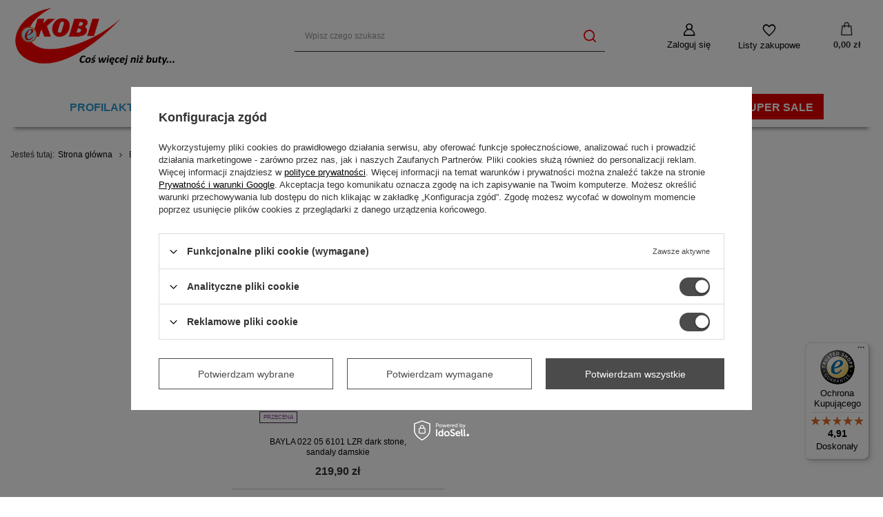

--- FILE ---
content_type: text/html; charset=utf-8
request_url: https://e-kobi.pl/firm-pol-1617984830-BAYLA.html
body_size: 13388
content:
<!DOCTYPE html>
<html lang="pl" class="--freeShipping --vat --gross " ><head><link rel="preload" as="image" fetchpriority="high" media="(max-width: 420px)" href="hpeciai/6cbdc4ff26a7f95d5a4dca871b2cf9e8/pol_is_BAYLA-022-05-6101-LZR-dark-stone-sandaly-damskie-13192.jpg"><link rel="preload" as="image" fetchpriority="high" media="(min-width: 420.1px)" href="hpeciai/33cdd3030d33e6bb9876e9d171dc968e/pol_il_BAYLA-022-05-6101-LZR-dark-stone-sandaly-damskie-13192.jpg"><meta name="viewport" content="user-scalable=no, initial-scale = 1.0, maximum-scale = 1.0, width=device-width, viewport-fit=cover"><meta http-equiv="Content-Type" content="text/html; charset=utf-8"><meta http-equiv="X-UA-Compatible" content="IE=edge"><title>BAYLA - buty markowe - sklep e-kobi.pl</title><meta name="description" content="Oryginalne buty BAYLA w najlepszej cenie tylko na e-kobi.pl! Sprawdź pełną ofertę obuwia BAYLA i wybierz parę dla siebie z dostawą prosto do Twojego domu!"><link rel="icon" href="/gfx/pol/favicon.ico"><meta name="theme-color" content="#4b4b4b"><meta name="msapplication-navbutton-color" content="#4b4b4b"><meta name="apple-mobile-web-app-status-bar-style" content="#4b4b4b"><link rel="stylesheet" type="text/css" href="/gfx/pol/search_style.css.gzip?r=1759836897"><script>var app_shop={urls:{prefix:'data="/gfx/'.replace('data="', '')+'pol/',graphql:'/graphql/v1/'},vars:{meta:{viewportContent:'initial-scale = 1.0, maximum-scale = 5.0, width=device-width, viewport-fit=cover'},priceType:'gross',priceTypeVat:true,productDeliveryTimeAndAvailabilityWithBasket:false,geoipCountryCode:'US',fairShopLogo: { enabled: true, image: '/gfx/standards/superfair_light.svg'},currency:{id:'PLN',symbol:'zł',country:'pl',format:'###,##0.00',beforeValue:false,space:true,decimalSeparator:',',groupingSeparator:' '},language:{id:'pol',symbol:'pl',name:'Polski'},omnibus:{enabled:true,rebateCodeActivate:false,hidePercentageDiscounts:false,},},txt:{priceTypeText:' brutto',},fn:{},fnrun:{},files:[],graphql:{}};const getCookieByName=(name)=>{const value=`; ${document.cookie}`;const parts = value.split(`; ${name}=`);if(parts.length === 2) return parts.pop().split(';').shift();return false;};if(getCookieByName('freeeshipping_clicked')){document.documentElement.classList.remove('--freeShipping');}if(getCookieByName('rabateCode_clicked')){document.documentElement.classList.remove('--rabateCode');}function hideClosedBars(){const closedBarsArray=JSON.parse(localStorage.getItem('closedBars'))||[];if(closedBarsArray.length){const styleElement=document.createElement('style');styleElement.textContent=`${closedBarsArray.map((el)=>`#${el}`).join(',')}{display:none !important;}`;document.head.appendChild(styleElement);}}hideClosedBars();</script><meta name="robots" content="index,follow"><meta name="rating" content="general"><meta name="Author" content="e-kobi.pl na bazie IdoSell (www.idosell.com/shop).">
<!-- Begin LoginOptions html -->

<style>
#client_new_social .service_item[data-name="service_Apple"]:before, 
#cookie_login_social_more .service_item[data-name="service_Apple"]:before,
.oscop_contact .oscop_login__service[data-service="Apple"]:before {
    display: block;
    height: 2.6rem;
    content: url('/gfx/standards/apple.svg?r=1743165583');
}
.oscop_contact .oscop_login__service[data-service="Apple"]:before {
    height: auto;
    transform: scale(0.8);
}
#client_new_social .service_item[data-name="service_Apple"]:has(img.service_icon):before,
#cookie_login_social_more .service_item[data-name="service_Apple"]:has(img.service_icon):before,
.oscop_contact .oscop_login__service[data-service="Apple"]:has(img.service_icon):before {
    display: none;
}
</style>

<!-- End LoginOptions html -->

<!-- Open Graph -->
<meta property="og:type" content="website"><meta property="og:url" content="https://e-kobi.pl/firm-pol-1617984830-BAYLA.html
"><meta property="og:title" content="BAYLA - buty markowe w sklepie e-kobi.pl"><meta property="og:description" content="Oryginalne buty BAYLA w najlepszej cenie tylko na e-kobi.pl! Sprawdź pełną ofertę obuwia BAYLA i wybierz parę dla siebie z dostawą prosto do Twojego domu!"><meta property="og:site_name" content="e-kobi.pl"><meta property="og:locale" content="pl_PL"><meta property="og:image" content="https://e-kobi.pl/hpeciai/6d09ed39fef944f6d6548b2179f68418/pol_pl_BAYLA-022-05-6101-LZR-dark-stone-sandaly-damskie-13192_1.jpg"><meta property="og:image:width" content="700"><meta property="og:image:height" content="467"><script >
window.dataLayer = window.dataLayer || [];
window.gtag = function gtag() {
dataLayer.push(arguments);
}
gtag('consent', 'default', {
'ad_storage': 'denied',
'analytics_storage': 'denied',
'ad_personalization': 'denied',
'ad_user_data': 'denied',
'wait_for_update': 500
});

gtag('set', 'ads_data_redaction', true);
</script><script id="iaiscript_1" data-requirements="W10=" data-ga4_sel="ga4script">
window.iaiscript_1 = `<${'script'}  class='google_consent_mode_update'>
gtag('consent', 'update', {
'ad_storage': 'granted',
'analytics_storage': 'granted',
'ad_personalization': 'granted',
'ad_user_data': 'granted'
});
</${'script'}>`;
</script><script>
window.uetq = window.uetq || [];
window.uetq.push('consent', 'default', {
 'ad_storage': 'denied'
 });
</script><script class='microsoft_consent_mode_update'>
window.uetq = window.uetq || [];
window.uetq.push('consent', 'update', {
'ad_storage': 'granted'
});
</script>
<!-- End Open Graph -->

<link rel="canonical" href="https://e-kobi.pl/firm-pol-1617984830-BAYLA.html" />

                <!-- Global site tag (gtag.js) -->
                <script  async src="https://www.googletagmanager.com/gtag/js?id=AW-781306622"></script>
                <script >
                    window.dataLayer = window.dataLayer || [];
                    window.gtag = function gtag(){dataLayer.push(arguments);}
                    gtag('js', new Date());
                    
                    gtag('config', 'AW-781306622', {"allow_enhanced_conversions":true});
gtag('config', 'G-KCK7TYLYRR');

                </script>
                <link rel="stylesheet" type="text/css" href="/data/designs/677e5e21c36af6.52437050_7/gfx/pol/custom.css.gzip?r=1767362511">            <!-- Google Tag Manager -->
                    <script >(function(w,d,s,l,i){w[l]=w[l]||[];w[l].push({'gtm.start':
                    new Date().getTime(),event:'gtm.js'});var f=d.getElementsByTagName(s)[0],
                    j=d.createElement(s),dl=l!='dataLayer'?'&l='+l:'';j.async=true;j.src=
                    'https://www.googletagmanager.com/gtm.js?id='+i+dl;f.parentNode.insertBefore(j,f);
                    })(window,document,'script','dataLayer','GTM-PC7TZXV');</script>
            <!-- End Google Tag Manager -->
<!-- Begin additional html or js -->


<!--18|1|9| modified: 2025-10-07 13:53:15-->
<script>
(function (c,o,n,v,e,r,t){c['TouchPointObject']=e;c[e]=c[e] || function (){
(c[e].q=c[e].q || []).push(arguments)},r=o.createElement(n),t=o.getElementsByTagName(n)[0];
r.async=1;r.src=v;t.parentNode.insertBefore(r,t)
})(window,document,'script','https://tp.convertiser.com/touchpoint.js','touchpoint');
</script>
<!--30|1|15| modified: 2025-10-07 13:51:42-->
<meta name="facebook-domain-verification" content="nkvgcxl2wtw6rjvrugkhbg379x5hj0" />
<!--50|1|22| modified: 2025-10-07 13:52:34-->
<meta name="google-site-verification" content="2TdFDnxHln8S2dRU3nldkyKbT189gPDlYnOZyjl2kGA" />
<!--73|1|31| modified: 2025-09-25 12:39:09-->
<script><script>
      dlApi = {
        cmd: []
      };
    </script>
    <script src="https://lib.onet.pl/s.csr/build/dlApi/minit.boot.min.js" async></script></script>

<!-- End additional html or js -->
</head><body><div id="container" class="search_page container max-width-1200"><header class=" commercial_banner"><script class="ajaxLoad">app_shop.vars.vat_registered="true";app_shop.vars.currency_format="###,##0.00";app_shop.vars.currency_before_value=false;app_shop.vars.currency_space=true;app_shop.vars.symbol="zł";app_shop.vars.id="PLN";app_shop.vars.baseurl="http://e-kobi.pl/";app_shop.vars.sslurl="https://e-kobi.pl/";app_shop.vars.curr_url="%2Ffirm-pol-1617984830-BAYLA.html";var currency_decimal_separator=',';var currency_grouping_separator=' ';app_shop.vars.blacklist_extension=["exe","com","swf","js","php"];app_shop.vars.blacklist_mime=["application/javascript","application/octet-stream","message/http","text/javascript","application/x-deb","application/x-javascript","application/x-shockwave-flash","application/x-msdownload"];app_shop.urls.contact="/contact-pol.html";</script><div id="viewType" style="display:none"></div><div id="logo" class="d-flex align-items-center" data-bg="/data/gfx/mask/pol/top_1_big.jpg"><a href="/" target="_self" aria-label="Logo sklepu"><img src="/data/gfx/mask/pol/logo_1_big.jpg" alt="Sklep z butami - e-kobi.pl" width="400" height="161"></a></div><form action="https://e-kobi.pl/search.php" method="get" id="menu_search" class="menu_search"><a href="#showSearchForm" class="menu_search__mobile" aria-label="Szukaj"></a><div class="menu_search__block"><div class="menu_search__item --input"><input class="menu_search__input" type="text" name="text" autocomplete="off" placeholder="Wpisz czego szukasz" aria-label="Wpisz czego szukasz"><button class="menu_search__submit" type="submit" aria-label="Szukaj"></button></div><div class="menu_search__item --results search_result"></div></div></form><div id="menu_settings" class="align-items-center justify-content-center justify-content-lg-end"><div id="menu_additional"><a class="account_link" href="https://e-kobi.pl/login.php">Zaloguj się</a><div class="shopping_list_top" data-empty="true"><a href="https://e-kobi.pl/pl/shoppinglist/" class="wishlist_link slt_link --empty" aria-label="Listy zakupowe">
						Listy zakupowe
					</a><div class="slt_lists"><ul class="slt_lists__nav"><li class="slt_lists__nav_item" data-list_skeleton="true" data-list_id="true" data-shared="true"><a class="slt_lists__nav_link" data-list_href="true"><span class="slt_lists__nav_name" data-list_name="true"></span><span class="slt_lists__count" data-list_count="true">0</span></a></li><li class="slt_lists__nav_item --empty"><a class="slt_lists__nav_link --empty" href="https://e-kobi.pl/pl/shoppinglist/"><span class="slt_lists__nav_name" data-list_name="true">Lista zakupowa</span><span class="slt_lists__count" data-list_count="true">0</span></a></li></ul></div></div></div></div><div class="shopping_list_top_mobile" data-empty="true"><a href="https://e-kobi.pl/pl/shoppinglist/" class="sltm_link --empty"></a></div><div id="menu_basket" class="topBasket --skeleton"><a class="topBasket__sub" href="/basketedit.php" aria-label="Koszyk"><span class="badge badge-info"></span><strong class="topBasket__price">0,00 zł</strong></a><div class="topBasket__details --products" style="display: none;"><div class="topBasket__block --labels"><label class="topBasket__item --name">Produkt</label><label class="topBasket__item --sum">Ilość</label><label class="topBasket__item --prices">Cena</label></div><div class="topBasket__block --products"></div></div><div class="topBasket__details --shipping" style="display: none;"><span class="topBasket__name">Koszt dostawy od</span><span id="shipppingCost"></span></div><script>
						app_shop.vars.cache_html = true;
					</script></div><nav id="menu_categories" class="wide"><button type="button" class="navbar-toggler" aria-label="Menu"><i class="icon-reorder"></i></button><div class="navbar-collapse" id="menu_navbar"><ul class="navbar-nav mx-md-n2"><li class="nav-item"><span title="Profilaktyczne" class="nav-link" >Profilaktyczne</span><ul class="navbar-subnav"><li class="nav-header"><a href="#backLink" class="nav-header__backLink"><i class="icon-angle-left"></i></a><span title="Profilaktyczne" class="nav-link" >Profilaktyczne</span></li><li class="nav-item empty"><a  href="https://e-kobi.pl/pol_m_Buty-damskie_Profilaktyczne-191.html" target="_self" title="Buty profilaktyczne damskie" class="nav-link" >Buty profilaktyczne damskie</a></li><li class="nav-item empty"><a  href="https://e-kobi.pl/pol_m_Buty-meskie_Profilaktyczne-190.html" target="_self" title="Buty profilaktyczne męskie" class="nav-link" >Buty profilaktyczne męskie</a></li><li class="nav-item empty"><a  href="https://e-kobi.pl/firm-pol-1442909898-Befado-Dr-Orto.html" target="_self" title="Dr Orto" class="nav-link" >Dr Orto</a></li></ul></li><li class="nav-item"><a  href="/pol_m_Buty-damskie-100.html" target="_self" title="Buty damskie" class="nav-link" >Buty damskie</a><ul class="navbar-subnav"><li class="nav-header"><a href="#backLink" class="nav-header__backLink"><i class="icon-angle-left"></i></a><a  href="/pol_m_Buty-damskie-100.html" target="_self" title="Buty damskie" class="nav-link" >Buty damskie</a></li><li class="nav-item empty"><a  href="/pol_m_Buty-damskie_Baleriny-200.html" target="_self" title="Baleriny" class="nav-link" >Baleriny</a></li><li class="nav-item empty"><a  href="/pol_m_Buty-damskie_Botki-165.html" target="_self" title="Botki" class="nav-link" >Botki</a></li><li class="nav-item empty"><a  href="/pol_m_Buty-damskie_Botki-nieocieplane-249.html" target="_self" title="Botki nieocieplane" class="nav-link" >Botki nieocieplane</a></li><li class="nav-item empty"><a  href="/pol_m_Buty-damskie_Buty-do-wody-208.html" target="_self" title="Buty do wody" class="nav-link" >Buty do wody</a></li><li class="nav-item empty"><a  href="/pol_m_Buty-damskie_Czolenka-161.html" target="_self" title="Czółenka" class="nav-link" >Czółenka</a></li><li class="nav-item empty"><a  href="/pol_m_Buty-damskie_Domowe-158.html" target="_self" title="Domowe" class="nav-link" >Domowe</a></li><li class="nav-item empty"><a  href="/pol_m_Buty-damskie_Espadryle-245.html" target="_self" title="Espadryle" class="nav-link" >Espadryle</a></li><li class="nav-item empty"><a  href="/pol_m_Buty-damskie_Japonki-222.html" target="_self" title="Japonki" class="nav-link" >Japonki</a></li><li class="nav-item empty"><a  href="/pol_m_Buty-damskie_Kalosze-163.html" target="_self" title="Kalosze" class="nav-link" >Kalosze</a></li><li class="nav-item empty"><a  href="/pol_m_Buty-damskie_Klapki-159.html" target="_self" title="Klapki" class="nav-link" >Klapki</a></li><li class="nav-item empty"><a  href="/pol_m_Buty-damskie_Kozaki-166.html" target="_self" title="Kozaki" class="nav-link" >Kozaki</a></li><li class="nav-item empty"><a  href="/pol_m_Buty-damskie_Mokasyny-218.html" target="_self" title="Mokasyny" class="nav-link" >Mokasyny</a></li><li class="nav-item empty"><a  href="/pol_m_Buty-damskie_Polbuty-162.html" target="_self" title="Półbuty" class="nav-link" >Półbuty</a></li><li class="nav-item empty"><a  href="/pol_m_Buty-damskie_Profilaktyczne-191.html" target="_self" title="Profilaktyczne" class="nav-link" >Profilaktyczne</a></li><li class="nav-item empty"><a  href="/pol_m_Buty-damskie_Sandaly-160.html" target="_self" title="Sandały" class="nav-link" >Sandały</a></li><li class="nav-item empty"><a  href="/pol_m_Buty-damskie_Sportowe-167.html" target="_self" title="Sportowe" class="nav-link" >Sportowe</a></li><li class="nav-item empty"><a  href="/pol_m_Buty-damskie_Sniegowce-197.html" target="_self" title="Śniegowce" class="nav-link" >Śniegowce</a></li><li class="nav-item empty"><a  href="/pol_m_Buty-damskie_Tenisowki-i-trampki-168.html" target="_self" title="Tenisówki i trampki" class="nav-link" >Tenisówki i trampki</a></li><li class="nav-item empty"><a  href="/pol_m_Buty-damskie_Trekkingi-211.html" target="_self" title="Trekkingi" class="nav-link" >Trekkingi</a></li><li class="nav-item empty"><a  href="/pol_m_Buty-damskie_Trzewiki-164.html" target="_self" title="Trzewiki" class="nav-link" >Trzewiki</a></li><li class="nav-item empty"><a  href="/pol_m_Buty-damskie_Trzewiki-tekstylne-248.html" target="_self" title="Trzewiki tekstylne" class="nav-link" >Trzewiki tekstylne</a></li></ul></li><li class="nav-item"><a  href="/pol_m_Buty-meskie-150.html" target="_self" title="Buty męskie" class="nav-link" >Buty męskie</a><ul class="navbar-subnav"><li class="nav-header"><a href="#backLink" class="nav-header__backLink"><i class="icon-angle-left"></i></a><a  href="/pol_m_Buty-meskie-150.html" target="_self" title="Buty męskie" class="nav-link" >Buty męskie</a></li><li class="nav-item empty"><a  href="/pol_m_Buty-meskie_Botki-176.html" target="_self" title="Botki" class="nav-link" >Botki</a></li><li class="nav-item empty"><a  href="/pol_m_Buty-meskie_Buty-do-wody-209.html" target="_self" title="Buty do wody" class="nav-link" >Buty do wody</a></li><li class="nav-item empty"><a  href="/pol_m_Buty-meskie_Domowe-169.html" target="_self" title="Domowe" class="nav-link" >Domowe</a></li><li class="nav-item empty"><a  href="/pol_m_Buty-meskie_Japonki-225.html" target="_self" title="Japonki" class="nav-link" >Japonki</a></li><li class="nav-item empty"><a  href="/pol_m_Buty-meskie_Klapki-170.html" target="_self" title="Klapki" class="nav-link" >Klapki</a></li><li class="nav-item empty"><a  href="/pol_m_Buty-meskie_Kozaki-177.html" target="_self" title="Kozaki" class="nav-link" >Kozaki</a></li><li class="nav-item empty"><a  href="/pol_m_Buty-meskie_Mokasyny-224.html" target="_self" title="Mokasyny" class="nav-link" >Mokasyny</a></li><li class="nav-item empty"><a  href="/pol_m_Buty-meskie_Polbuty-172.html" target="_self" title="Półbuty" class="nav-link" >Półbuty</a></li><li class="nav-item empty"><a  href="/pol_m_Buty-meskie_Profilaktyczne-190.html" target="_self" title="Profilaktyczne" class="nav-link" >Profilaktyczne</a></li><li class="nav-item empty"><a  href="/pol_m_Buty-meskie_Sandaly-171.html" target="_self" title="Sandały" class="nav-link" >Sandały</a></li><li class="nav-item empty"><a  href="/pol_m_Buty-meskie_Sportowe-173.html" target="_self" title="Sportowe" class="nav-link" >Sportowe</a></li><li class="nav-item empty"><a  href="/pol_m_Buty-meskie_Sniegowce-216.html" target="_self" title="Śniegowce" class="nav-link" >Śniegowce</a></li><li class="nav-item empty"><a  href="/pol_m_Buty-meskie_Tenisowki-i-trampki-174.html" target="_self" title="Tenisówki i trampki" class="nav-link" >Tenisówki i trampki</a></li><li class="nav-item empty"><a  href="/pol_m_Buty-meskie_Trzewiki-175.html" target="_self" title="Trzewiki" class="nav-link" >Trzewiki</a></li></ul></li><li class="nav-item"><a  href="/pol_m_Buty-dzieciece-151.html" target="_self" title="Buty dziecięce" class="nav-link" >Buty dziecięce</a><ul class="navbar-subnav"><li class="nav-header"><a href="#backLink" class="nav-header__backLink"><i class="icon-angle-left"></i></a><a  href="/pol_m_Buty-dzieciece-151.html" target="_self" title="Buty dziecięce" class="nav-link" >Buty dziecięce</a></li><li class="nav-item empty"><a  href="/pol_m_Buty-dzieciece_Balerinki-219.html" target="_self" title="Balerinki" class="nav-link" >Balerinki</a></li><li class="nav-item empty"><a  href="/pol_m_Buty-dzieciece_Botki-187.html" target="_self" title="Botki" class="nav-link" >Botki</a></li><li class="nav-item empty"><a  href="/pol_m_Buty-dzieciece_Buty-do-wody-210.html" target="_self" title="Buty do wody" class="nav-link" >Buty do wody</a></li><li class="nav-item empty"><a  href="/pol_m_Buty-dzieciece_Czolenka-182.html" target="_self" title="Czółenka" class="nav-link" >Czółenka</a></li><li class="nav-item empty"><a  href="/pol_m_Buty-dzieciece_Domowe-179.html" target="_self" title="Domowe" class="nav-link" >Domowe</a></li><li class="nav-item empty"><a  href="/pol_m_Buty-dzieciece_Kalosze-195.html" target="_self" title="Kalosze" class="nav-link" >Kalosze</a></li><li class="nav-item empty"><a  href="/pol_m_Buty-dzieciece_Klapki-180.html" target="_self" title="Klapki" class="nav-link" >Klapki</a></li><li class="nav-item empty"><a  href="/pol_m_Buty-dzieciece_Kozaki-188.html" target="_self" title="Kozaki" class="nav-link" >Kozaki</a></li><li class="nav-item empty"><a  href="/pol_m_Buty-dzieciece_Polbuty-183.html" target="_self" title="Półbuty" class="nav-link" >Półbuty</a></li><li class="nav-item empty"><a  href="/pol_m_Buty-dzieciece_Profilaktyczne-189.html" target="_self" title="Profilaktyczne" class="nav-link" >Profilaktyczne</a></li><li class="nav-item empty"><a  href="/pol_m_Buty-dzieciece_Sandaly-181.html" target="_self" title="Sandały" class="nav-link" >Sandały</a></li><li class="nav-item empty"><a  href="/pol_m_Buty-dzieciece_Sportowe-184.html" target="_self" title="Sportowe" class="nav-link" >Sportowe</a></li><li class="nav-item empty"><a  href="/pol_m_Buty-dzieciece_Sniegowce-199.html" target="_self" title="Śniegowce" class="nav-link" >Śniegowce</a></li><li class="nav-item empty"><a  href="/pol_m_Buty-dzieciece_Tenisowki-trampki-185.html" target="_self" title="Tenisówki, trampki" class="nav-link" >Tenisówki, trampki</a></li><li class="nav-item empty"><a  href="/pol_m_Buty-dzieciece_Trzewiki-nieocieplane-186.html" target="_self" title="Trzewiki nieocieplane" class="nav-link" >Trzewiki nieocieplane</a></li><li class="nav-item empty"><a  href="/pol_m_Buty-dzieciece_Trzewiki-ocieplane-207.html" target="_self" title="Trzewiki ocieplane" class="nav-link" >Trzewiki ocieplane</a></li></ul></li><li class="nav-item"><a  href="/pol_m_Akcesoria-153.html" target="_self" title="Akcesoria" class="nav-link" >Akcesoria</a><ul class="navbar-subnav"><li class="nav-header"><a href="#backLink" class="nav-header__backLink"><i class="icon-angle-left"></i></a><a  href="/pol_m_Akcesoria-153.html" target="_self" title="Akcesoria" class="nav-link" >Akcesoria</a></li><li class="nav-item empty"><a  href="/pol_m_Akcesoria_Czysciki-234.html" target="_self" title="Czyściki" class="nav-link" >Czyściki</a></li><li class="nav-item empty"><a  href="/pol_m_Akcesoria_Dezodoranty-239.html" target="_self" title="Dezodoranty" class="nav-link" >Dezodoranty</a></li><li class="nav-item empty"><a  href="/pol_m_Akcesoria_Impregnaty-237.html" target="_self" title="Impregnaty" class="nav-link" >Impregnaty</a></li><li class="nav-item empty"><a  href="/pol_m_Akcesoria_Lyzki-238.html" target="_self" title="Łyżki" class="nav-link" >Łyżki</a></li><li class="nav-item empty"><a  href="/pol_m_Akcesoria_Pasty-192.html" target="_self" title="Pasty" class="nav-link" >Pasty</a></li><li class="nav-item empty"><a  href="/pol_m_Akcesoria_Podpietki-235.html" target="_self" title="Podpiętki" class="nav-link" >Podpiętki</a></li><li class="nav-item empty"><a  href="/pol_m_Akcesoria_Polwkladki-233.html" target="_self" title="Półwkładki" class="nav-link" >Półwkładki</a></li><li class="nav-item empty"><a  href="/pol_m_Akcesoria_Preparaty-pozostale-241.html" target="_self" title="Preparaty pozostałe" class="nav-link" >Preparaty pozostałe</a></li><li class="nav-item empty"><a  href="/pol_m_Akcesoria_Prawidla-243.html" target="_self" title="Prawidła" class="nav-link" >Prawidła</a></li><li class="nav-item empty"><a  href="/pol_m_Akcesoria_Renowatory-193.html" target="_self" title="Renowatory" class="nav-link" >Renowatory</a></li><li class="nav-item empty"><a  href="/pol_m_Akcesoria_Szczotki-231.html" target="_self" title="Szczotki" class="nav-link" >Szczotki</a></li><li class="nav-item empty"><a  href="/pol_m_Akcesoria_Sznurowadla-240.html" target="_self" title="Sznurowadła" class="nav-link" >Sznurowadła</a></li><li class="nav-item empty"><a  href="/pol_m_Akcesoria_Srodki-czyszczace-242.html" target="_self" title="Środki czyszczące" class="nav-link" >Środki czyszczące</a></li><li class="nav-item empty"><a  href="/pol_m_Akcesoria_Wkladki-232.html" target="_self" title="Wkładki" class="nav-link" >Wkładki</a></li><li class="nav-item empty"><a  href="/pol_m_Akcesoria_Zapietki-236.html" target="_self" title="Zapiętki" class="nav-link" >Zapiętki</a></li></ul></li><li class="nav-item"><a  href="/pol_m_Galanteria-154.html" target="_self" title="Galanteria" class="nav-link" >Galanteria</a><ul class="navbar-subnav"><li class="nav-header"><a href="#backLink" class="nav-header__backLink"><i class="icon-angle-left"></i></a><a  href="/pol_m_Galanteria-154.html" target="_self" title="Galanteria" class="nav-link" >Galanteria</a></li><li class="nav-item empty"><a  href="/pol_m_Galanteria_Kuferki-i-kosmetyczki-215.html" target="_self" title="Kuferki i kosmetyczki" class="nav-link" >Kuferki i kosmetyczki</a></li><li class="nav-item empty"><a  href="/pol_m_Galanteria_Nakrycia-glowy-220.html" target="_self" title="Nakrycia głowy" class="nav-link" >Nakrycia głowy</a></li><li class="nav-item empty"><a  href="/pol_m_Galanteria_Plecaki-230.html" target="_self" title="Plecaki" class="nav-link" >Plecaki</a></li><li class="nav-item empty"><a  href="/pol_m_Galanteria_Saszetki-214.html" target="_self" title="Saszetki" class="nav-link" >Saszetki</a></li><li class="nav-item empty"><a  href="/pol_m_Galanteria_Torby-247.html" target="_self" title="Torby" class="nav-link" >Torby</a></li><li class="nav-item empty"><a  href="/pol_m_Galanteria_Torby-i-walizki-226.html" target="_self" title="Torby i walizki" class="nav-link" >Torby i walizki</a></li><li class="nav-item empty"><a  href="/pol_m_Galanteria_Torebki-229.html" target="_self" title="Torebki" class="nav-link" >Torebki</a></li></ul></li><li class="nav-item"><a  href="/producers.php" target="_self" title="MARKI" class="nav-link" >MARKI</a><ul class="navbar-subnav"><li class="nav-header"><a href="#backLink" class="nav-header__backLink"><i class="icon-angle-left"></i></a><a  href="/producers.php" target="_self" title="MARKI" class="nav-link" >MARKI</a></li><li class="nav-item empty"><a  href="/firm-pol-1518171140-Artiker-Relaks.html" target="_self" title="Artiker Relaks" class="nav-link" >Artiker Relaks</a></li><li class="nav-item empty"><a  href="/firm-pol-1442909886-Befado.html" target="_self" title="Befado" class="nav-link" >Befado</a></li><li class="nav-item empty"><a  href="/firm-pol-1454523082-Big-Star.html" target="_self" title="Big Star" class="nav-link" >Big Star</a></li><li class="nav-item empty"><a  href="/firm-pol-1450439754-Bioeco-by-Arka.html" target="_self" title="Bioeco by Arka" class="nav-link" >Bioeco by Arka</a></li><li class="nav-item empty"><a  href="/firm-pol-1445940752-Comfortabel.html" target="_self" title="Comfortabel" class="nav-link" >Comfortabel</a></li><li class="nav-item empty"><a  href="/firm-pol-1450182536-Dr-Brinkmann.html" target="_self" title="Dr. Brinkmann" class="nav-link" >Dr. Brinkmann</a></li><li class="nav-item empty"><a  href="/firm-pol-1465371519-Emu-Australia.html" target="_self" title="Emu Australia" class="nav-link" >Emu Australia</a></li><li class="nav-item empty"><a  href="/firm-pol-1442909731-Inblu.html" target="_self" title="Inblu" class="nav-link" >Inblu</a></li><li class="nav-item empty"><a  href="/firm-pol-1452162686-Maciejka.html" target="_self" title="Maciejka" class="nav-link" >Maciejka</a></li><li class="nav-item empty"><a  href="/firm-pol-1447334219-Manitu.html" target="_self" title="Manitu" class="nav-link" >Manitu</a></li><li class="nav-item empty"><a  href="/firm-pol-1451385869-Rieker-Remonte.html" target="_self" title="Rieker Remonte" class="nav-link" >Rieker Remonte</a></li><li class="nav-item empty"><a  href="/firm-pol-1508765926-Sanital-Flex.html" target="_self" title="Sanital Flex" class="nav-link" >Sanital Flex</a></li><li class="nav-item empty"><a  href="/firm-pol-1544096859-Suave.html" target="_self" title="Suave" class="nav-link" >Suave</a></li><li class="nav-item empty"><a  href="/firm-pol-1465371564-ViGGaMi.html" target="_self" title="ViGGaMi" class="nav-link" >ViGGaMi</a></li><li class="nav-item empty"><a  href="/firm-pol-1442909846-Wojtylko.html" target="_self" title=" Wojtyłko" class="nav-link" > Wojtyłko</a></li></ul></li><li class="nav-item"><a  href="https://e-kobi.pl/Promocja-spromo-pol.html" target="_self" title="SUPER SALE" class="nav-link" >SUPER SALE</a></li></ul></div></nav><div id="breadcrumbs" class="breadcrumbs"><div class="back_button"><button id="back_button"></button></div><div class="list_wrapper"><ol><li><span>Jesteś tutaj:  </span></li><li class="bc-main"><span><a href="/">Strona główna</a></span></li><li class="bc-item-1 bc-active"><span>BAYLA</span></li></ol></div></div></header><div id="layout" class="row clearfix"><aside class="col-3 col-xl-2"><section class="shopping_list_menu"><div class="shopping_list_menu__block --lists slm_lists" data-empty="true"><span class="slm_lists__label">Listy zakupowe</span><ul class="slm_lists__nav"><li class="slm_lists__nav_item" data-list_skeleton="true" data-list_id="true" data-shared="true"><a class="slm_lists__nav_link" data-list_href="true"><span class="slm_lists__nav_name" data-list_name="true"></span><span class="slm_lists__count" data-list_count="true">0</span></a></li><li class="slm_lists__nav_header"><span class="slm_lists__label">Listy zakupowe</span></li><li class="slm_lists__nav_item --empty"><a class="slm_lists__nav_link --empty" href="https://e-kobi.pl/pl/shoppinglist/"><span class="slm_lists__nav_name" data-list_name="true">Lista zakupowa</span><span class="slm_lists__count" data-list_count="true">0</span></a></li></ul><a href="#manage" class="slm_lists__manage d-none align-items-center d-md-flex">Zarządzaj listami</a></div><div class="shopping_list_menu__block --bought slm_bought"><a class="slm_bought__link d-flex" href="https://e-kobi.pl/products-bought.php">
				Lista dotychczas zamówionych produktów
			</a></div><div class="shopping_list_menu__block --info slm_info"><strong class="slm_info__label d-block mb-3">Jak działa lista zakupowa?</strong><ul class="slm_info__list"><li class="slm_info__list_item d-flex mb-3">
					Po zalogowaniu możesz umieścić i przechowywać na liście zakupowej dowolną liczbę produktów nieskończenie długo.
				</li><li class="slm_info__list_item d-flex mb-3">
					Dodanie produktu do listy zakupowej nie oznacza automatycznie jego rezerwacji.
				</li><li class="slm_info__list_item d-flex mb-3">
					Dla niezalogowanych klientów lista zakupowa przechowywana jest do momentu wygaśnięcia sesji (około 24h).
				</li></ul></div></section><div id="mobileCategories" class="mobileCategories"><div class="mobileCategories__item --menu"><button type="button" class="mobileCategories__link --active" data-ids="#menu_search,.shopping_list_menu,#menu_search,#menu_navbar,#menu_navbar3, #menu_blog">
                            Menu
                        </button></div><div class="mobileCategories__item --account"><button type="button" class="mobileCategories__link" data-ids="#menu_contact,#login_menu_block">
                            Konto
                        </button></div></div><div class="setMobileGrid" data-item="#menu_navbar"></div><div class="setMobileGrid" data-item="#menu_navbar3" data-ismenu1="true"></div><div class="setMobileGrid" data-item="#menu_blog"></div><div class="login_menu_block d-lg-none" id="login_menu_block"><a class="sign_in_link" href="/login.php" title=""><i class="icon-user"></i><span>Zaloguj się</span></a><a class="registration_link" href="/client-new.php?register" title=""><i class="icon-lock"></i><span>Zarejestruj się</span></a><a class="order_status_link" href="/order-open.php" title=""><i class="icon-globe"></i><span>Sprawdź status zamówienia</span></a></div><div class="setMobileGrid" data-item="#menu_contact"></div><div class="setMobileGrid" data-item="#menu_settings"></div><div id="menu_categories2" class="mb-4"><a class="menu_categories_label" href="/categories.php">Kategorie </a><ul class="no_active"><li><a>Profilaktyczne</a></li><li><a href="/pol_m_Buty-damskie-100.html" target="_self">Buty damskie</a></li><li><a href="/pol_m_Buty-meskie-150.html" target="_self">Buty męskie</a></li><li><a href="/pol_m_Buty-dzieciece-151.html" target="_self">Buty dziecięce</a></li><li><a href="/pol_m_Akcesoria-153.html" target="_self">Akcesoria</a></li><li><a href="/pol_m_Galanteria-154.html" target="_self">Galanteria</a></li><li><a href="/producers.php" target="_self">MARKI</a></li><li><a href="https://e-kobi.pl/Promocja-spromo-pol.html" target="_self">SUPER SALE</a></li></ul></div></aside><div id="content" class="col-xl-10 col-md-9 col-12"><section class="search_name"><h1 class="search_name__label headline"><span class="headline__name">Buty BAYLA</span></h1><span class="search_name__total">( ilość produktów: <span class="search_name__total_value">1</span> )</span></section><div id="paging_setting_top" class="s_paging"><form class="s_paging__item --sort" action="/settings.php"><select class="s_paging__select --order --small-md" id="select_top_sort" name="sort_order"><option value="relevance-d" class="option_relevance-d">Najlepsza trafność</option><option value="name-a" class="option_name-a">Sortuj po nazwie rosnąco</option><option value="name-d" class="option_name-d">Sortuj po nazwie malejąco</option><option value="price-a" class="option_price-a">Sortuj po cenie rosnąco</option><option value="price-d" class="option_price-d">Sortuj po cenie malejąco</option><option value="date-a" class="option_date-a">Sortuj po dacie rosnąco</option><option value="date-d" class="option_date-d">Sortuj po dacie malejąco</option></select></form></div><div id="menu_compare_product" class="compare pt-2 mb-2 pt-sm-3 mb-sm-3" style="display: none;"><div class="compare__label d-none d-sm-block">Dodane do porównania</div><div class="compare__sub"></div><div class="compare__buttons"><a class="compare__button btn --solid --secondary" href="https://e-kobi.pl/product-compare.php" title="Porównaj wszystkie produkty" target="_blank"><span>Porównaj produkty </span><span class="d-sm-none">(0)</span></a><a class="compare__button --remove btn d-none d-sm-block" href="https://e-kobi.pl/settings.php?comparers=remove&amp;product=###" title="Usuń wszystkie produkty">
                        Usuń produkty
                    </a></div><script>
                        var cache_html = true;
                    </script></div><section id="search" class="search products d-flex flex-wrap mb-2 mb-sm-3"><div class="product col-6 col-sm-4 col-xl-3 pt-3 pb-md-3" data-product_id="13192" data-product_page="0" data-product_first="true"><a class="product__icon d-flex justify-content-center align-items-center" data-product-id="13192" href="/product-pol-13192-BAYLA-022-05-6101-LZR-dark-stone-sandaly-damskie.html" title="BAYLA 022 05 6101 LZR dark stone, sandały damskie"><picture><source media="(max-width: 420px)" srcset="hpeciai/6cbdc4ff26a7f95d5a4dca871b2cf9e8/pol_is_BAYLA-022-05-6101-LZR-dark-stone-sandaly-damskie-13192.jpg"></source><img alt="BAYLA 022 05 6101 LZR dark stone, sandały damskie" src="hpeciai/33cdd3030d33e6bb9876e9d171dc968e/pol_il_BAYLA-022-05-6101-LZR-dark-stone-sandaly-damskie-13192.jpg"></picture><strong class="label_icons"><span class="label --discount">
													Przecena
												</span></strong></a><h3><a class="product__name" href="/product-pol-13192-BAYLA-022-05-6101-LZR-dark-stone-sandaly-damskie.html" title="BAYLA 022 05 6101 LZR dark stone, sandały damskie">BAYLA 022 05 6101 LZR dark stone, sandały damskie</a></h3><div class="product__prices"><strong class="price --main">219,90 zł<span class="price_vat"> brutto</span><span class="price_sellby"><span class="price_sellby__sep">/</span><span class="price_sellby__sellby" data-sellby="1">1</span><span class="price_sellby__unit">para</span></span></strong></div><div class="product__compare"></div><div class="product__details py-1 px-3"><div class="product__sizes mb-1"><label class="product__size --label">Rozmiar:</label><span class="product__size">36</span></div></div></div></section><div id="paging_setting_bottom" class="s_paging"><form class="s_paging__item --sort d-none" action="/settings.php"><select class="s_paging__select --order --small-md" id="select_bottom_sort" name="sort_order"><option value="name-a" class="option_name-a">Sortuj po nazwie rosnąco</option><option value="name-d" class="option_name-d">Sortuj po nazwie malejąco</option><option value="price-a" class="option_price-a">Sortuj po cenie rosnąco</option><option value="price-d" class="option_price-d">Sortuj po cenie malejąco</option><option value="date-a" class="option_date-a">Sortuj po dacie rosnąco</option><option value="date-d" class="option_date-d">Sortuj po dacie malejąco</option></select></form></div></div></div></div><footer class="max-width-1200"><nav id="footer_links" data-stretch-columns="true"><ul id="menu_orders" class="footer_links"><li><a id="menu_orders_header" class="footer_tab__header footer_links_label" aria-controls="menu_orders_content" aria-expanded="true" href="https://e-kobi.pl/client-orders.php">Zamówienia</a><ul id="menu_orders_content" class="footer_links_sub" aria-hidden="false" aria-labelledby="menu_orders_header"><li id="order_status" class="menu_orders_item"><a href="https://e-kobi.pl/order-open.php">Status zamówienia</a></li><li id="order_status2" class="menu_orders_item"><a href="https://e-kobi.pl/order-open.php">Śledzenie przesyłki</a></li><li id="order_rma" class="menu_orders_item"><a href="https://e-kobi.pl/rma-open.php">Chcę zareklamować produkt</a></li><li id="order_returns" class="menu_orders_item"><a href="https://e-kobi.pl/returns-open.php">Chcę zwrócić produkt</a></li><li id="order_exchange" class="menu_orders_item"><a href="/client-orders.php?display=returns&amp;exchange=true">Chcę wymienić produkt</a></li><li id="order_contact" class="menu_orders_item"><a href="/contact-pol.html">Kontakt</a></li></ul></li></ul><ul id="menu_account" class="footer_links"><li><a id="menu_account_header" class="footer_tab__header footer_links_label" aria-controls="menu_account_content" aria-expanded="false" href="https://e-kobi.pl/login.php">Konto</a><ul id="menu_account_content" class="footer_links_sub" aria-hidden="true" aria-labelledby="menu_account_header"><li id="account_register_retail" class="menu_account_item"><a href="https://e-kobi.pl/client-new.php?register">Zarejestruj się</a></li><li id="account_basket" class="menu_account_item"><a href="https://e-kobi.pl/basketedit.php">Koszyk</a></li><li id="account_observed" class="menu_account_item"><a href="https://e-kobi.pl/pl/shoppinglist/">Listy zakupowe</a></li><li id="account_boughts" class="menu_account_item"><a href="https://e-kobi.pl/products-bought.php">Lista zakupionych produktów</a></li><li id="account_history" class="menu_account_item"><a href="https://e-kobi.pl/client-orders.php">Historia transakcji</a></li><li id="account_rebates" class="menu_account_item"><a href="https://e-kobi.pl/client-rebate.php">Moje rabaty</a></li><li id="account_newsletter" class="menu_account_item"><a href="https://e-kobi.pl/newsletter.php">Newsletter</a></li></ul></li></ul><ul id="menu_regulations" class="footer_links"><li><span id="menu_regulations_header" class="footer_tab__header footer_links_label" aria-controls="menu_regulations_content" aria-expanded="false">Regulaminy</span><ul id="menu_regulations_content" class="footer_links_sub" aria-hidden="true" aria-labelledby="menu_regulations_header"><li class="menu_regulations_item"><a href="/Informacje-o-sklepie-cterms-pol-19.html">Informacje o sklepie</a></li><li class="menu_regulations_item"><a href="/pol-delivery.html">Wysyłka</a></li><li class="menu_regulations_item"><a href="/pol-payments.html">Sposoby płatności i prowizje</a></li><li class="menu_regulations_item"><a href="/pol-terms.html">Regulamin</a></li><li class="menu_regulations_item"><a href="/pol-privacy-and-cookie-notice.html">Polityka prywatności</a></li><li class="menu_regulations_item"><a href="/pol-returns-and_replacements.html">Odstąpienie od umowy</a></li><li class="menu_regulations_item"><button id="manageCookies" class="manage_cookies" type="button">Zarządzaj plikami cookie</button></li></ul></li></ul><ul id="links_footer_1" class="footer_links"><li><span id="links_footer_1_header" title="MOJE KONTO" class="footer_tab__header footer_links_label" data-gfx-enabled="false" data-hide-arrow="false" aria-controls="links_footer_1_content" aria-expanded="false"><span>MOJE KONTO</span></span><ul id="links_footer_1_content" class="footer_links_sub" aria-hidden="true" aria-labelledby="links_footer_1_header"><li class="links_footer_1_item"><a href="/client-new.php?register" target="_self" title="Zarejestruj się" data-gfx-enabled="false"><span>Zarejestruj się</span></a></li><li class="links_footer_1_item"><a href="/client-orders.php" target="_self" title="Moje zamówienia" data-gfx-enabled="false"><span>Moje zamówienia</span></a></li><li class="links_footer_1_item"><a href="/basketedit.php?mode=1" target="_self" title="Koszyk" data-gfx-enabled="false"><span>Koszyk</span></a></li><li class="links_footer_1_item"><a href="/basketedit.php?mode=2" target="_self" title="Obserwowane" data-gfx-enabled="false"><span>Obserwowane</span></a></li><li class="links_footer_1_item"><a href="/login.php" target="_self" title="Historia transakcji" data-gfx-enabled="false"><span>Historia transakcji</span></a></li><li class="links_footer_1_item"><a href="https://e-kobi.pl/REGULAMINY-PROMOCJI-chelp-pol-28.html" target="_self" title="NASZE PROMOCJE" data-gfx-enabled="false"><span>NASZE PROMOCJE</span></a></li></ul></li></ul></nav><div id="menu_contact" class="container"><ul class="menu_contact__items"><li class="contact_type_header"><a href="https://e-kobi.pl/contact-pol.html">

					Kontakt
				</a></li><li class="contact_type_phone"><a href="tel:767213011">76 721-30-11</a></li><li class="contact_type_mail"><a href="mailto:info@e-kobi.pl">info@e-kobi.pl</a></li><li class="contact_type_adress"><span class="shopshortname">e-kobi.pl<span>, </span></span><span class="adress_street">Legnicka 97<span>, </span></span><span class="adress_zipcode">59-241<span class="n55931_city"> Koskowice</span></span></li></ul></div><div class="footer_settings container"><div id="price_info" class="footer_settings__price_info price_info"><span class="price_info__text --type">
									W sklepie prezentujemy ceny brutto (z VAT).
								</span></div><div class="footer_settings__idosell idosell" id="idosell_logo"><a class="idosell__logo --link" target="_blank" href="https://www.idosell.com/pl/shop/sfs/superfairshop-wyroznienie-dla-najlepszych-sklepow-internetowych/?utm_source=clientShopSite&amp;utm_medium=Label&amp;utm_campaign=PoweredByBadgeLink" title="Sklep internetowy IdoSell"><img class="idosell__img" src="/ajax/suparfair_IdoSellShop_black.svg?v=1" alt="Sklep internetowy IdoSell"></a></div></div><section id="menu_banners2" class="container"><div class="menu_button_wrapper"><div style="text-align: justify; align-content: center;"><a href="/REGULAMINY-PROMOCJI-chelp-pol-28.html"><img style="border-style: solid transperent;" src="/data/include/cms/Stopka/dostawa.jpg" border="0" alt="Darmowa wysylka" width="326" height="140" /> <img style="border-style: solid transperent;" src="/data/include/cms/Stopka/zwrot.jpg" border="0" alt="Darmowy zwrot" width="324" height="140" /></a> <a href="https://e-kobi.pl/Wysylka-24h-chelp-pol-31.html"><img style="border-style: solid transperent;" src="/data/include/cms/Stopka/czas.jpg" border="0" alt="Wysyłka w 24h" width="327" height="140" /></a> <a href="/pol-delivery.html"><a href="https://e-kobi.pl/newsletter.php"><img style="border-style: solid transperent;" src="https://e-kobi.pl/data/include/cms/Stopka/newsletter.jpg?v=1648629180753" border="0" alt="40zł newsletter" width="324" height="140" /></a></div></div></section><script>
		const instalmentData = {
			
			currency: 'zł',
			
			
					basketCost: 0,
				
					basketCostNet: 0,
				
			
			basketCount: parseInt(0, 10),
			
			
					price: 0,
					priceNet: 0,
				
		}
	</script><script type="application/ld+json">
		{
		"@context": "http://schema.org",
		"@type": "Organization",
		"url": "https://e-kobi.pl/",
		"logo": "https://e-kobi.pl/data/gfx/mask/pol/logo_1_big.jpg"
		}
		</script><script type="application/ld+json">
		{
			"@context": "http://schema.org",
			"@type": "BreadcrumbList",
			"itemListElement": [
			{
			"@type": "ListItem",
			"position": 1,
			"item": "https://e-kobi.pl/firm-pol-1617984830-BAYLA.html",
			"name": "BAYLA"
			}
		]
		}
	</script><script type="application/ld+json">
		{
		"@context": "http://schema.org",
		"@type": "WebSite",
		
		"url": "https://e-kobi.pl/",
		"potentialAction": {
		"@type": "SearchAction",
		"target": "https://e-kobi.pl/search.php?text={search_term_string}",
		"query-input": "required name=search_term_string"
		}
		}
	</script><script>app_shop.vars.requestUri="%2Ffirm-pol-1617984830-BAYLA.html";app_shop.vars.additionalAjax='/search.php';</script></footer><script src="/gfx/pol/search_shop.js.gzip?r=1759836897"></script><script src="/gfx/pol/envelope.js.gzip?r=1759836897"></script><script src="/gfx/pol/menu_suggested_shop_for_language.js.gzip?r=1759836897"></script><script src="/gfx/pol/menu_filter.js.gzip?r=1759836897"></script><script src="/gfx/pol/menu_settings.js.gzip?r=1759836897"></script><script src="/gfx/pol/menu_compare.js.gzip?r=1759836897"></script><script src="/gfx/pol/hotspots_javascript.js.gzip?r=1759836897"></script><script src="/gfx/pol/hotspots_slider.js.gzip?r=1759836897"></script><script src="/gfx/pol/hotspots_add_to_basket.js.gzip?r=1759836897"></script><script src="/gfx/pol/search_categoriesdescription.js.gzip?r=1759836897"></script><script src="/gfx/pol/search_paging.js.gzip?r=1759836897"></script><script src="/gfx/pol/search_filters.js.gzip?r=1759836897"></script><script src="/gfx/pol/search.js.gzip?r=1759836897"></script><script src="/gfx/pol/search_categoriesdescription_bottom.js.gzip?r=1759836897"></script><script id="iaiscript_4" data-requirements="eyJtYXJrZXRpbmciOlsic2FsZXNtYW5hZ28iXX0=">
window.iaiscript_4 = `<${'script'}>
                var _smid = "501de5d4632f591a";
                var _smswdir = "/ajax/js/smsw.js";
                var _smcustom = true;
                
               
                (function(w, r, a, sm, s ) {
                    w['SalesmanagoObject'] = r;
                    w[r] = w[r] || function () {( w[r].q = w[r].q || [] ).push(arguments)};
                    sm = document.createElement('script'); sm.type = 'text/javascript'; sm.async = true; sm.src = a;
                    s = document.getElementsByTagName('script')[0];
                    s.parentNode.insertBefore(sm, s);
                })(window, 'sm', ('https:' == document.location.protocol ? 'https://' : 'http://') + 'app2.salesmanago.pl/static/sm.js');
                </${'script'}>`;
</script><script type="text/javascript">
  (function () { 
    var _tsid = 'XC8FD225EB8D03E187931F0B9AD98477E'; 
    _tsConfig = { 
      'yOffset': '0', /* offset from page bottom */
      'variant': 'reviews', /* text, default, small, reviews, custom, custom_reviews */
      'customElementId': '', /* required for variants custom and custom_reviews */
      'trustcardDirection': '', /* for custom variants: topRight, topLeft, bottomRight, bottomLeft */
      'customBadgeWidth': '', /* for custom variants: 40 - 90 (in pixels) */
      'customBadgeHeight': '', /* for custom variants: 40 - 90 (in pixels) */
      'disableResponsive': 'false', /* deactivate responsive behaviour */
      'disableTrustbadge': 'false', /* deactivate trustbadge */
      'trustCardTrigger': 'mouseenter' /* set to 'click' if you want the trustcard to be opened on click instead */
    };
    var _ts = document.createElement('script');
    _ts.type = 'text/javascript'; 
    _ts.charset = 'utf-8'; 
    _ts.async = true; 
    _ts.src = '//widgets.trustedshops.com/js/' + _tsid + '.js'; 
    var __ts = document.getElementsByTagName('script')[0];
    __ts.parentNode.insertBefore(_ts, __ts);
  })();
</script><script >gtag("event", "view_item_list", {"send_to":"G-KCK7TYLYRR","item_list_id":"","item_list_name":"BAYLA","items":[{"item_id":"13192","item_name":"BAYLA 022 05 6101 LZR dark stone, sanda\u0142y damskie","index":1,"item_brand":"BAYLA","price":219.9,"quantity":1,"item_category":"LATO-1","item_category2":"damskie","item_category3":"sanda\u0142y"}]});</script><script>
            window.Core = {};
            window.Core.basketChanged = function(newContent) {};</script><script>var inpostPayProperties={"isBinded":null}</script>
<!-- Begin additional html or js -->


<!--SYSTEM - COOKIES CONSENT|1|-->
<script src="/ajax/getCookieConsent.php" id="cookies_script_handler"></script><script> function prepareCookiesConfiguration() {
  const execCookie = () => {
    if (typeof newIaiCookie !== "undefined") {
      newIaiCookie?.init?.(true);
    }
  };

  if (document.querySelector("#cookies_script_handler")) {
    execCookie();
    return;
  }
  
  const scriptURL = "/ajax/getCookieConsent.php";
  if (!scriptURL) return;
  
  const scriptElement = document.createElement("script");
  scriptElement.setAttribute("id", "cookies_script_handler");
  scriptElement.onload = () => {
    execCookie();
  };
  scriptElement.src = scriptURL;
  
  document.head.appendChild(scriptElement);
}
 </script><script id="iaiscript_2" data-requirements="eyJtYXJrZXRpbmciOlsibWV0YWZhY2Vib29rIl19">
window.iaiscript_2 = `<!-- Facebook Pixel Code -->
            <${'script'} >
            !function(f,b,e,v,n,t,s){if(f.fbq)return;n=f.fbq=function(){n.callMethod?
            n.callMethod.apply(n,arguments):n.queue.push(arguments)};if(!f._fbq)f._fbq=n;
            n.push=n;n.loaded=!0;n.version='2.0';n.agent='plidosell';n.queue=[];t=b.createElement(e);t.async=!0;
            t.src=v;s=b.getElementsByTagName(e)[0];s.parentNode.insertBefore(t,s)}(window,
            document,'script','//connect.facebook.net/en_US/fbevents.js');
            // Insert Your Facebook Pixel ID below. 
            fbq('init', '1451025648335839');
            fbq('track', 'PageView');
            </${'script'}>
            <!-- Insert Your Facebook Pixel ID below. --> 
            <noscript><img height='1' width='1' style='display:none'
            src='https://www.facebook.com/tr?id=1451025648335839&amp;ev=PageView&amp;noscript=1'
            /></noscript>
            <${'script'} ></${'script'}>
            <!-- End Facebook Pixel Code -->`;
</script>

<!-- End additional html or js -->
<script id="iaiscript_3" data-requirements="eyJhbmFseXRpY3MiOlsiZ29vZ2xlYW5hbHl0aWNzIl19">
window.iaiscript_3 = `            <!-- POCZĄTEK kodu językowego Opinii konsumenckich Google -->
            <${'script'}>
              window.___gcfg = {
                lang: 'pl'
              };
            </${'script'}>
            <!-- KONIEC kodu językowego Opinii konsumenckich Google -->`;
</script>            <!-- Google Tag Manager (noscript) -->
                <noscript><iframe src="https://www.googletagmanager.com/ns.html?id=GTM-PC7TZXV"
                height="0" width="0" style="display:none;visibility:hidden"></iframe></noscript>
            <!-- End Google Tag Manager (noscript) --><style>.grecaptcha-badge{position:static!important;transform:translateX(186px);transition:transform 0.3s!important;}.grecaptcha-badge:hover{transform:translateX(0);}</style><script>async function prepareRecaptcha(){var captchableElems=[];captchableElems.push(...document.getElementsByName("mailing_email"));captchableElems.push(...document.getElementsByName("client_login"));captchableElems.push(...document.getElementsByName("from"));if(!captchableElems.length)return;window.iaiRecaptchaToken=window.iaiRecaptchaToken||await getRecaptchaToken("contact");captchableElems.forEach((el)=>{if(el.dataset.recaptchaApplied)return;el.dataset.recaptchaApplied=true;const recaptchaTokenElement=document.createElement("input");recaptchaTokenElement.name="iai-recaptcha-token";recaptchaTokenElement.value=window.iaiRecaptchaToken;recaptchaTokenElement.type="hidden";if(el.name==="opinionId"){el.after(recaptchaTokenElement);return;}
el.closest("form")?.append(recaptchaTokenElement);});}
document.addEventListener("focus",(e)=>{const{target}=e;if(!target.closest)return;if(!target.closest("input[name=mailing_email],input[name=client_login], input[name=client_password], input[name=client_firstname], input[name=client_lastname], input[name=client_email], input[name=terms_agree],input[name=from]"))return;prepareRecaptcha();},true);let recaptchaApplied=false;document.querySelectorAll(".rate_opinion").forEach((el)=>{el.addEventListener("mouseover",()=>{if(!recaptchaApplied){prepareRecaptcha();recaptchaApplied=true;}});});function getRecaptchaToken(event){if(window.iaiRecaptchaToken)return window.iaiRecaptchaToken;if(window.iaiRecaptchaTokenPromise)return window.iaiRecaptchaTokenPromise;const captchaScript=document.createElement('script');captchaScript.src="https://www.google.com/recaptcha/api.js?render=explicit";document.head.appendChild(captchaScript);window.iaiRecaptchaTokenPromise=new Promise((resolve,reject)=>{captchaScript.onload=function(){grecaptcha.ready(async()=>{if(!document.getElementById("googleRecaptchaBadge")){const googleRecaptchaBadge=document.createElement("div");googleRecaptchaBadge.id="googleRecaptchaBadge";googleRecaptchaBadge.setAttribute("style","position: relative; overflow: hidden; float: right; padding: 5px 0px 5px 5px; z-index: 2; margin-top: -75px; clear: both;");document.body.appendChild(googleRecaptchaBadge);}
let clientId=grecaptcha.render('googleRecaptchaBadge',{'sitekey':'6LfY2KIUAAAAAHkCraLngqQvNxpJ31dsVuFsapft','badge':'bottomright','size':'invisible'});const response=await grecaptcha.execute(clientId,{action:event});window.iaiRecaptchaToken=response;setInterval(function(){resetCaptcha(clientId,event)},2*61*1000);resolve(response);})}});return window.iaiRecaptchaTokenPromise;}
function resetCaptcha(clientId,event){grecaptcha.ready(function(){grecaptcha.execute(clientId,{action:event}).then(function(token){window.iaiRecaptchaToken=token;let tokenDivs=document.getElementsByName("iai-recaptcha-token");tokenDivs.forEach((el)=>{el.value=token;});});});}</script><script>app_shop.runApp();</script><img src="https://client3519.idosell.com/checkup.php?c=e9bbf36c3b45f5b090a776c52cc42994" style="display:none" alt="pixel"></body></html>


--- FILE ---
content_type: text/html; charset=utf-8
request_url: https://e-kobi.pl/ajax/get.php
body_size: 3041
content:
{"Basket":{"response":{"basket":{"productsNumber":0,"worth":0,"worth_net":0,"total_deposit":0,"total_deposit_net":0,"worth_formatted":"0,00 z\u0142","worth_net_formatted":"0,00 z\u0142","shippingCost":"0.00","shippingCost_formatted":"0,00 z\u0142","shippingCost_net":"0.00","shippingCost_net_formatted":"0,00 z\u0142","shippingLimitFree":"349.00","toShippingFree":"349.00","shippingLimitFree_formatted":"349,00 z\u0142","toShippingFree_formatted":"349,00 z\u0142","weight":0,"profit_points":0,"deliverytime":0,"currency":"PLN","shipping_exists":true,"currency_sign":"z\u0142","shipping_time":{"today":"true","minutes":0,"hours":0,"days":0,"working_days":0,"time":"2026-01-29 10:29:51","week_day":"4","week_amount":0,"unknown_time":false},"delivery_time":{"today":"true","minutes":0,"hours":0,"days":0,"working_days":0,"time":"2026-01-29 10:29:51","week_day":"4","week_amount":0,"unknown_time":false},"products":[],"productsCounter":0,"user":{"login":"","client_id":null,"firstname":null,"lastname":null,"partner":null,"invoice_vat":null,"email":null,"wholesaler":false,"wholesale_order":false,"client_id_upc":null}}},"error":0},"Snippets":{"response":{"items":[]},"error":0},"ToplayersAndWidgets":{"response":{"items":{"46":{"version":["pc","mobile","tablet"],"content":"    <div class=\"iai-toplayer --toplayer\" id=\"tws_i_100000\" style=\"display:none;z-index:89998;position:fixed;transition:opacity 500ms,transform 1000ms;top:50%;left:50%;transform: translate(-50%, -50%)\" data-id=\"46\" data-z-index=\"89998\" data-disable-background=\"true\" data-delay=\"10000\" data-duration=\"500\" data-check-web-push=\"false\" >\n        <div class=\"iai-toplayer__wrapper\" id=\"tws_s_100000\" style=\"\">\n            <div class=\"iai-toplayer__content\" id=\"tws_c_100000\" style=\"\"><div id=\"newsletter-popupA\" style=\"width: 90vw; max-width: 480px; max-height: 90vh; overflow-y: auto; background: #fff; box-shadow: 0 0 15px rgba(0,0,0,0.2); z-index: 999999; font-family: Arial, sans-serif; border: 1px solid #ddd; border-radius: 6px; box-sizing: border-box; position: fixed; top: 50%; left: 50%; transform: translate(-50%, -50%);\">\n\n  <!-- X -->\n  <span class=\"iai-toplayer__close\" id=\"tws_x_100000\" style=\"cursor:pointer\">\n  <a style=\"position: absolute; top: 12px; right: 12px; text-decoration: none; font-size: 36px; color: #4b4b4b; cursor: pointer; line-height: 1; z-index: 999999;\">\u00d7<\/a>\n  <\/span>\n\n  <div style=\"padding: 25px; text-align: center; width: 100%; box-sizing: border-box;\">\n\n    <img src=\"https:\/\/e-kobi.pl\/data\/include\/cms\/ikony\/fanfary.png\" alt=\"Fanfary\" width=\"90\" style=\"margin-bottom: 10px;\" \/>\n\n    <h2 style=\"margin: 0 0 10px; font-size: 24px; color: #4b4b4b; font-weight: 700;\">\n      -5% NA WSZYSTKO\n    <\/h2>\n\n    <p style=\"font-size: 15px; color: #444; line-height: 1.5; margin: 10px 0;\">\n      Zapisz si\u0119 do newslettera i odbierz kod rabatowy<br>\n      na ca\u0142y asortyment \u2013 tak\u017ce przecenione modele!\n    <\/p>\n\n    <p style=\"font-size: 14px; color: #4b4b4b; font-weight: bold; margin: 0 0 15px;\">\n      Wygodne buty, modne modele i rabat od r\u0119ki.\n    <\/p>\n\n    <div style=\"background-color: #fff7e6; padding: 10px; border: 1px dashed #f0c000; border-radius: 4px; font-size: 13px; color: #333; margin-bottom: 20px;\">\n      <img src=\"https:\/\/e-kobi.pl\/data\/include\/cms\/ikony\/zegar.png\" alt=\"Zegar\" width=\"18\" style=\"vertical-align: middle; margin-right: 5px;\" \/>\n      <strong>Oferta limitowana<\/strong>\n    <\/div>\n\n    <form method=\"post\" action=\"\/settings.php\" style=\"display: flex; flex-direction: column; gap: 12px;\" id=\"newsletter-form\">\n      <input type=\"hidden\" name=\"mailing_action\" value=\"add\">\n      <input type=\"email\" name=\"mailing_email\" placeholder=\"Tw\u00f3j adres e-mail\" required style=\"padding: 12px; border: 1px solid #ccc; font-size: 14px; width: 100%; border-radius: 4px;\">\n      <button type=\"submit\" style=\"padding: 12px; background-color: #4b4b4b; color: #fff; border: none; font-size: 14px; cursor: pointer; text-transform: uppercase;\">\n        Odbieram m\u00f3j rabat\n      <\/button>\n    <\/form>\n\n    <p style=\"font-size: 13px; color: #444; margin-top: 12px; text-align: left;\">\n      <img src=\"https:\/\/e-kobi.pl\/data\/include\/cms\/ikony\/mail.png\" alt=\"Mail\" width=\"20\" style=\"vertical-align: middle; margin-right: 6px;\" \/>\n      Kod prze\u015blemy od razu po zapisie w wiadomo\u015bci e-mail.\n    <\/p>\n\n    <p style=\"font-size: 13px; color: #444; margin-top: 10px; text-align: left;\">\n      <img src=\"https:\/\/e-kobi.pl\/data\/include\/cms\/ikony\/serce.png\" alt=\"Zadowoleni klienci\" width=\"20\" style=\"vertical-align: middle; margin-right: 6px;\" \/>\n      Do\u0142\u0105cz do grona klient\u00f3w, kt\u00f3rzy korzystaj\u0105 z okazji jako pierwsi.\n    <\/p>\n\n    <p style=\"font-size: 13px; color: #444; margin-top: 10px; text-align: left;\">\n      <img src=\"https:\/\/e-kobi.pl\/data\/include\/cms\/ikony\/klodka.png\" alt=\"Bezpiecze\u0144stwo\" width=\"20\" style=\"vertical-align: middle; margin-right: 6px;\" \/>\n      Zapis bez zobowi\u0105za\u0144 \u2013 mo\u017cesz zrezygnowa\u0107 w ka\u017cdej chwili.\n    <\/p>\n\n    <p style=\"font-size: 10px; color: #bbb; margin-top: 10px;\">\n      Klikaj\u0105c \u201eOdbieram m\u00f3j rabat\u201d, akceptujesz nasz <a href=\"https:\/\/e-kobi.pl\/pol-terms.html\" style=\"color: #4b4b4b; text-decoration: underline;\">Regulamin<\/a> oraz <a href=\"https:\/\/e-kobi.pl\/pol-privacy-and-cookie-notice.html\" style=\"color: #4b4b4b; text-decoration: underline;\">Polityk\u0119 prywatno\u015bci<\/a>.\n    <\/p>\n\n  <\/div>\n<\/div>\n<\/div>\n        <\/div>\n    <\/div>","id":46,"type":"toplayer"},"script":"window.IAIToplayers=new class{constructor(){return this.init()}writeCookie(e,t,i){const a=new Date;i=i||365,a.setTime(+a+864e5*i),window.document.cookie=`${e}=${t}; expires=${a.toGMTString()}; path=\/; secure`}delay(e){return new Promise((t=>{setTimeout(t,e)}))}fade(e,t,i){return!!e&&new Promise((a=>{e.style.opacity=\"in\"===t?0:1,\"in\"===t&&(e.style.display=\"block\"),setTimeout((()=>{e.style.opacity=\"in\"===t?1:0,setTimeout((()=>{\"out\"===t&&(e.style.display=\"none\"),a()}),i)}),20)}))}addBackground(e){const{zIndex:t,id:i,duration:a=0}=e.dataset,o=document.createElement(\"div\");o.classList.add(\"iai-toplayer__background\"),o.setAttribute(\"style\",`display:none;position:fixed;top:0;bottom:0;left:0;right:0;background-color:rgba(0,0,0,0.45);z-index:${t};`),o.dataset.id=i,e.before(o),this.fade(o,\"in\",a)}async removeBackground(e){const{id:t,duration:i}=e.dataset,a=document.querySelector(`.iai-toplayer__background[data-id=\"${t}\"]`);a&&(await this.fade(a,\"out\",i),a.remove())}fadeInItems(){document.querySelectorAll(\".iai-toplayer:not(.--initialized)[data-duration]\").forEach((async e=>{e.classList.add(\"--initialized\");const{delay:t=0,duration:i=0,disableBackground:a,checkWebPush:o}=e.dataset;(\"true\"!==o||\"undefined\"!=typeof WebPushHandler&&!WebPushHandler.isSnippetAvailable())&&(await this.delay(t),\"true\"===a&&this.addBackground(e),await this.fade(e,\"in\",i))}))}fadeOutItems(){document.querySelectorAll(\".iai-toplayer.--initialized[data-display-time]\").forEach((async e=>{const{displayTime:t,duration:i=0,disableBackground:a}=e.dataset;await this.delay(t),\"true\"===a&&this.removeBackground(e),await this.fade(e,\"out\",i),e.remove()}))}slideIn(e){const{slideIn:t}=e.dataset;e.style.transform=t}async slideOut(e){const{slideOut:t}=e.dataset;e.style.transform=t}async close(e){const{duration:t=0,id:i,disableBackground:a}=e.dataset;document.cookie=`toplayerwidgetcounterclosedX_${i}=true;secure`,this.writeCookie(`toplayerNextShowTime_${i}`,\"to_overwrite\",360),await this.slideOut(e),\"true\"===a&&this.removeBackground(e),await this.fade(e,\"out\",t),e.remove()}closeAll(){document.querySelectorAll(\".iai-toplayer.--initialized\").forEach((e=>{this.close(e)}))}initEvents(){if(document.querySelectorAll(\".iai-toplayer:not(.--initialized).--widget\").forEach((e=>{e.addEventListener(\"mouseleave\",(()=>{this.slideOut(e)}))})),document.documentElement.classList.contains(\"--iai-toplayers-initialized\"))return;document.documentElement.classList.add(\"--iai-toplayers-initialized\");const e=app_shop?.vars?.isIos?\"touchstart\":\"click\";document.addEventListener(e,(e=>{const{target:t}=e;if(t.closest('.iai-toplayer[data-event=\"click\"] .iai-toplayer__action')){const e=t.closest(\".iai-toplayer\");this.slideIn(e)}if(t.closest(\".iai-toplayer__close\")){const e=t.closest(\".iai-toplayer\");this.close(e)}})),document.addEventListener(\"mouseover\",(e=>{const{target:t}=e;if(t.closest('.iai-toplayer[data-event=\"mouseover\"] .iai-toplayer__action')){const e=t.closest(\".iai-toplayer\");this.slideIn(e)}}))}init(){this.initEvents(),this.fadeInItems(),this.fadeOutItems()}};"}},"error":0},"Comparers":{"response":{"attributes":{"count":"0","active":"y"}},"error":0}}

--- FILE ---
content_type: text/javascript
request_url: https://widgets.trustedshops.com/js/XC8FD225EB8D03E187931F0B9AD98477E.js
body_size: 1514
content:
((e,t)=>{const a={shopInfo:{tsId:"XC8FD225EB8D03E187931F0B9AD98477E",name:"e-kobi.pl",url:"e-kobi.pl",language:"pl",targetMarket:"POL",ratingVariant:"WIDGET",eTrustedIds:{accountId:"acc-10d02a71-cd52-46b5-bfa5-ea74b02bd0ac",channelId:"chl-89407f2a-0c85-4de7-88a4-637c24bae539"},buyerProtection:{certificateType:"CLASSIC",certificateState:"PRODUCTION",mainProtectionCurrency:"PLN",classicProtectionAmount:1e4,maxProtectionDuration:30,firstCertified:"2015-11-17 00:00:00"},reviewSystem:{rating:{averageRating:4.91,averageRatingCount:1773,overallRatingCount:3493,distribution:{oneStar:14,twoStars:7,threeStars:9,fourStars:65,fiveStars:1678}},reviews:[{average:5,buyerStatement:"Podoba mi się jakość wykonania i wygoda. 12 godzin w butach i w ogóle nie bolą nogi. Jestem bardzo zadowolona.",rawChangeDate:"2026-01-28T19:50:17.000Z",changeDate:"28.01.2026",transactionDate:"18.01.2026"},{average:5,buyerStatement:"Zakupione botki zgodne z ofertą,szybko dostarczone.",rawChangeDate:"2026-01-28T18:41:57.000Z",changeDate:"28.01.2026",transactionDate:"20.01.2026"},{average:5,buyerStatement:"Miałam wiele obaw bo pierwszy raz zamawiałam obuwie w tym sklepie, okazały się jednak niepotrzebne bo wszystko odbyło się wzorowo. Otrzymałam zamówienie szybko wraz z instrukcją co należy zrobić w przypadku zwrotu, wymiany itp.",rawChangeDate:"2026-01-27T13:12:15.000Z",changeDate:"27.01.2026",transactionDate:"20.01.2026"}]},features:["GUARANTEE_RECOG_CLASSIC_INTEGRATION","DISABLE_REVIEWREQUEST_SENDING","MARS_EVENTS","MARS_REVIEWS","MARS_PUBLIC_QUESTIONNAIRE","MARS_QUESTIONNAIRE","REVIEWS_AUTO_COLLECTION"],consentManagementType:"OFF",urls:{profileUrl:"https://www.trstd.com/pl-pl/reviews/e-kobi-pl",profileUrlLegalSection:"https://www.trstd.com/pl-pl/reviews/e-kobi-pl#legal-info",reviewLegalUrl:"https://help.etrusted.com/hc/pl/articles/23970864566162"},contractStartDate:"2015-10-30 00:00:00",shopkeeper:{name:"KOBI Spółka Jawna R. KOCH - T. KOCH",street:"ul. Legnicka 97",country:"PL",city:"Koskowice",zip:"59-241"},displayVariant:"full",variant:"full",twoLetterCountryCode:"PL"},"process.env":{STAGE:"prod"},externalConfig:{trustbadgeScriptUrl:"https://widgets.trustedshops.com/assets/trustbadge.js",cdnDomain:"widgets.trustedshops.com"},elementIdSuffix:"-98e3dadd90eb493088abdc5597a70810",buildTimestamp:"2026-01-29T05:18:46.008Z",buildStage:"prod"},r=a=>{const{trustbadgeScriptUrl:r}=a.externalConfig;let o=t.querySelector(`script[src="${r}"]`);o&&t.body.removeChild(o),o=t.createElement("script"),o.src=r,o.charset="utf-8",o.setAttribute("data-type","trustbadge-business-logic"),o.onerror=()=>{throw new Error(`The Trustbadge script could not be loaded from ${r}. Have you maybe selected an invalid TSID?`)},o.onload=()=>{e.trustbadge?.load(a)},t.body.appendChild(o)};"complete"===t.readyState?r(a):e.addEventListener("load",()=>{r(a)})})(window,document);